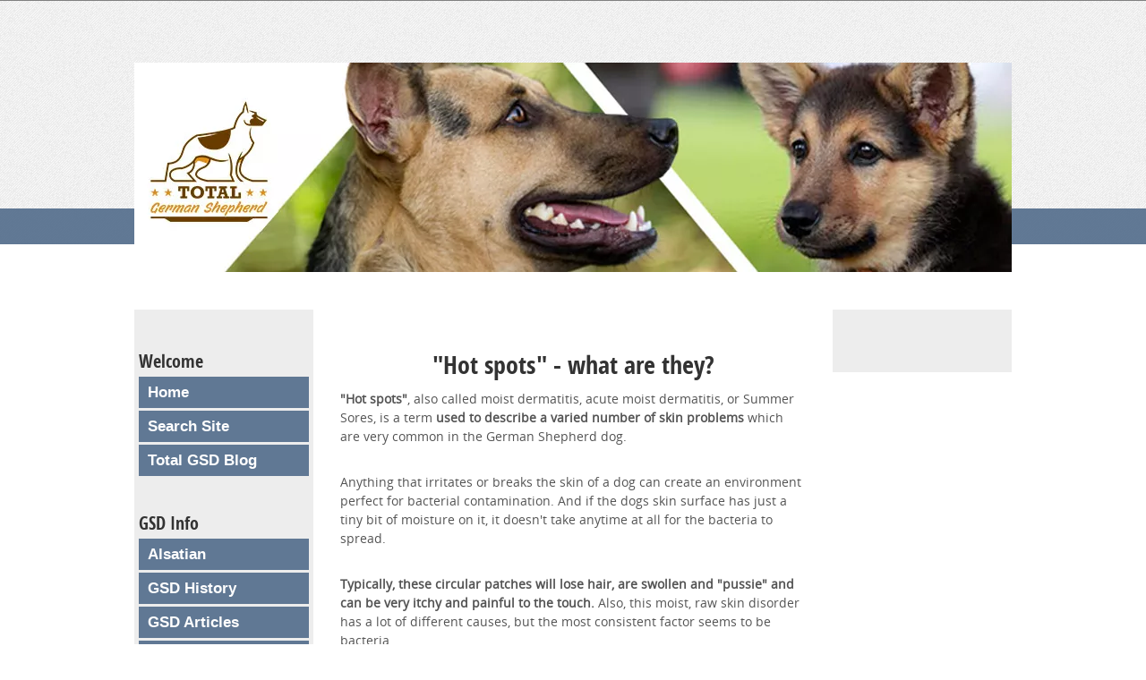

--- FILE ---
content_type: text/html; charset=UTF-8
request_url: https://www.total-german-shepherd.com/hotspots.html
body_size: 13641
content:
<!DOCTYPE html><html><head><meta http-equiv="content-type" content="text/html; charset=UTF-8"/>
<script>var __ezHttpConsent={setByCat:function(src,tagType,attributes,category,force,customSetScriptFn=null){var setScript=function(){if(force||window.ezTcfConsent[category]){if(typeof customSetScriptFn==='function'){customSetScriptFn();}else{var scriptElement=document.createElement(tagType);scriptElement.src=src;attributes.forEach(function(attr){for(var key in attr){if(attr.hasOwnProperty(key)){scriptElement.setAttribute(key,attr[key]);}}});var firstScript=document.getElementsByTagName(tagType)[0];firstScript.parentNode.insertBefore(scriptElement,firstScript);}}};if(force||(window.ezTcfConsent&&window.ezTcfConsent.loaded)){setScript();}else if(typeof getEzConsentData==="function"){getEzConsentData().then(function(ezTcfConsent){if(ezTcfConsent&&ezTcfConsent.loaded){setScript();}else{console.error("cannot get ez consent data");force=true;setScript();}});}else{force=true;setScript();console.error("getEzConsentData is not a function");}},};</script>
<script>var ezTcfConsent=window.ezTcfConsent?window.ezTcfConsent:{loaded:false,store_info:false,develop_and_improve_services:false,measure_ad_performance:false,measure_content_performance:false,select_basic_ads:false,create_ad_profile:false,select_personalized_ads:false,create_content_profile:false,select_personalized_content:false,understand_audiences:false,use_limited_data_to_select_content:false,};function getEzConsentData(){return new Promise(function(resolve){document.addEventListener("ezConsentEvent",function(event){var ezTcfConsent=event.detail.ezTcfConsent;resolve(ezTcfConsent);});});}</script>
<script>if(typeof _setEzCookies!=='function'){function _setEzCookies(ezConsentData){var cookies=window.ezCookieQueue;for(var i=0;i<cookies.length;i++){var cookie=cookies[i];if(ezConsentData&&ezConsentData.loaded&&ezConsentData[cookie.tcfCategory]){document.cookie=cookie.name+"="+cookie.value;}}}}
window.ezCookieQueue=window.ezCookieQueue||[];if(typeof addEzCookies!=='function'){function addEzCookies(arr){window.ezCookieQueue=[...window.ezCookieQueue,...arr];}}
addEzCookies([{name:"ezoab_35300",value:"mod7; Path=/; Domain=total-german-shepherd.com; Max-Age=7200",tcfCategory:"store_info",isEzoic:"true",},{name:"ezosuibasgeneris-1",value:"d87badab-dc14-4ceb-6bd8-13e7d1b5983e; Path=/; Domain=total-german-shepherd.com; Expires=Sun, 17 Jan 2027 12:49:58 UTC; Secure; SameSite=None",tcfCategory:"understand_audiences",isEzoic:"true",}]);if(window.ezTcfConsent&&window.ezTcfConsent.loaded){_setEzCookies(window.ezTcfConsent);}else if(typeof getEzConsentData==="function"){getEzConsentData().then(function(ezTcfConsent){if(ezTcfConsent&&ezTcfConsent.loaded){_setEzCookies(window.ezTcfConsent);}else{console.error("cannot get ez consent data");_setEzCookies(window.ezTcfConsent);}});}else{console.error("getEzConsentData is not a function");_setEzCookies(window.ezTcfConsent);}</script><script type="text/javascript" data-ezscrex='false' data-cfasync='false'>window._ezaq = Object.assign({"edge_cache_status":11,"edge_response_time":599,"url":"https://www.total-german-shepherd.com/hotspots.html"}, typeof window._ezaq !== "undefined" ? window._ezaq : {});</script><script type="text/javascript" data-ezscrex='false' data-cfasync='false'>window._ezaq = Object.assign({"ab_test_id":"mod7"}, typeof window._ezaq !== "undefined" ? window._ezaq : {});window.__ez=window.__ez||{};window.__ez.tf={"NewBanger":"lazyload"};</script><script type="text/javascript" data-ezscrex='false' data-cfasync='false'>window.ezDisableAds = true;</script>
<script data-ezscrex='false' data-cfasync='false' data-pagespeed-no-defer>var __ez=__ez||{};__ez.stms=Date.now();__ez.evt={};__ez.script={};__ez.ck=__ez.ck||{};__ez.template={};__ez.template.isOrig=true;__ez.queue=__ez.queue||function(){var e=0,i=0,t=[],n=!1,o=[],r=[],s=!0,a=function(e,i,n,o,r,s,a){var l=arguments.length>7&&void 0!==arguments[7]?arguments[7]:window,d=this;this.name=e,this.funcName=i,this.parameters=null===n?null:w(n)?n:[n],this.isBlock=o,this.blockedBy=r,this.deleteWhenComplete=s,this.isError=!1,this.isComplete=!1,this.isInitialized=!1,this.proceedIfError=a,this.fWindow=l,this.isTimeDelay=!1,this.process=function(){f("... func = "+e),d.isInitialized=!0,d.isComplete=!0,f("... func.apply: "+e);var i=d.funcName.split("."),n=null,o=this.fWindow||window;i.length>3||(n=3===i.length?o[i[0]][i[1]][i[2]]:2===i.length?o[i[0]][i[1]]:o[d.funcName]),null!=n&&n.apply(null,this.parameters),!0===d.deleteWhenComplete&&delete t[e],!0===d.isBlock&&(f("----- F'D: "+d.name),m())}},l=function(e,i,t,n,o,r,s){var a=arguments.length>7&&void 0!==arguments[7]?arguments[7]:window,l=this;this.name=e,this.path=i,this.async=o,this.defer=r,this.isBlock=t,this.blockedBy=n,this.isInitialized=!1,this.isError=!1,this.isComplete=!1,this.proceedIfError=s,this.fWindow=a,this.isTimeDelay=!1,this.isPath=function(e){return"/"===e[0]&&"/"!==e[1]},this.getSrc=function(e){return void 0!==window.__ezScriptHost&&this.isPath(e)&&"banger.js"!==this.name?window.__ezScriptHost+e:e},this.process=function(){l.isInitialized=!0,f("... file = "+e);var i=this.fWindow?this.fWindow.document:document,t=i.createElement("script");t.src=this.getSrc(this.path),!0===o?t.async=!0:!0===r&&(t.defer=!0),t.onerror=function(){var e={url:window.location.href,name:l.name,path:l.path,user_agent:window.navigator.userAgent};"undefined"!=typeof _ezaq&&(e.pageview_id=_ezaq.page_view_id);var i=encodeURIComponent(JSON.stringify(e)),t=new XMLHttpRequest;t.open("GET","//g.ezoic.net/ezqlog?d="+i,!0),t.send(),f("----- ERR'D: "+l.name),l.isError=!0,!0===l.isBlock&&m()},t.onreadystatechange=t.onload=function(){var e=t.readyState;f("----- F'D: "+l.name),e&&!/loaded|complete/.test(e)||(l.isComplete=!0,!0===l.isBlock&&m())},i.getElementsByTagName("head")[0].appendChild(t)}},d=function(e,i){this.name=e,this.path="",this.async=!1,this.defer=!1,this.isBlock=!1,this.blockedBy=[],this.isInitialized=!0,this.isError=!1,this.isComplete=i,this.proceedIfError=!1,this.isTimeDelay=!1,this.process=function(){}};function c(e,i,n,s,a,d,c,u,f){var m=new l(e,i,n,s,a,d,c,f);!0===u?o[e]=m:r[e]=m,t[e]=m,h(m)}function h(e){!0!==u(e)&&0!=s&&e.process()}function u(e){if(!0===e.isTimeDelay&&!1===n)return f(e.name+" blocked = TIME DELAY!"),!0;if(w(e.blockedBy))for(var i=0;i<e.blockedBy.length;i++){var o=e.blockedBy[i];if(!1===t.hasOwnProperty(o))return f(e.name+" blocked = "+o),!0;if(!0===e.proceedIfError&&!0===t[o].isError)return!1;if(!1===t[o].isComplete)return f(e.name+" blocked = "+o),!0}return!1}function f(e){var i=window.location.href,t=new RegExp("[?&]ezq=([^&#]*)","i").exec(i);"1"===(t?t[1]:null)&&console.debug(e)}function m(){++e>200||(f("let's go"),p(o),p(r))}function p(e){for(var i in e)if(!1!==e.hasOwnProperty(i)){var t=e[i];!0===t.isComplete||u(t)||!0===t.isInitialized||!0===t.isError?!0===t.isError?f(t.name+": error"):!0===t.isComplete?f(t.name+": complete already"):!0===t.isInitialized&&f(t.name+": initialized already"):t.process()}}function w(e){return"[object Array]"==Object.prototype.toString.call(e)}return window.addEventListener("load",(function(){setTimeout((function(){n=!0,f("TDELAY -----"),m()}),5e3)}),!1),{addFile:c,addFileOnce:function(e,i,n,o,r,s,a,l,d){t[e]||c(e,i,n,o,r,s,a,l,d)},addDelayFile:function(e,i){var n=new l(e,i,!1,[],!1,!1,!0);n.isTimeDelay=!0,f(e+" ...  FILE! TDELAY"),r[e]=n,t[e]=n,h(n)},addFunc:function(e,n,s,l,d,c,u,f,m,p){!0===c&&(e=e+"_"+i++);var w=new a(e,n,s,l,d,u,f,p);!0===m?o[e]=w:r[e]=w,t[e]=w,h(w)},addDelayFunc:function(e,i,n){var o=new a(e,i,n,!1,[],!0,!0);o.isTimeDelay=!0,f(e+" ...  FUNCTION! TDELAY"),r[e]=o,t[e]=o,h(o)},items:t,processAll:m,setallowLoad:function(e){s=e},markLoaded:function(e){if(e&&0!==e.length){if(e in t){var i=t[e];!0===i.isComplete?f(i.name+" "+e+": error loaded duplicate"):(i.isComplete=!0,i.isInitialized=!0)}else t[e]=new d(e,!0);f("markLoaded dummyfile: "+t[e].name)}},logWhatsBlocked:function(){for(var e in t)!1!==t.hasOwnProperty(e)&&u(t[e])}}}();__ez.evt.add=function(e,t,n){e.addEventListener?e.addEventListener(t,n,!1):e.attachEvent?e.attachEvent("on"+t,n):e["on"+t]=n()},__ez.evt.remove=function(e,t,n){e.removeEventListener?e.removeEventListener(t,n,!1):e.detachEvent?e.detachEvent("on"+t,n):delete e["on"+t]};__ez.script.add=function(e){var t=document.createElement("script");t.src=e,t.async=!0,t.type="text/javascript",document.getElementsByTagName("head")[0].appendChild(t)};__ez.dot=__ez.dot||{};__ez.queue.addFileOnce('/detroitchicago/boise.js', '/detroitchicago/boise.js?gcb=195-2&cb=5', true, [], true, false, true, false);__ez.queue.addFileOnce('/parsonsmaize/abilene.js', '/parsonsmaize/abilene.js?gcb=195-2&cb=e80eca0cdb', true, [], true, false, true, false);__ez.queue.addFileOnce('/parsonsmaize/mulvane.js', '/parsonsmaize/mulvane.js?gcb=195-2&cb=e75e48eec0', true, ['/parsonsmaize/abilene.js'], true, false, true, false);__ez.queue.addFileOnce('/detroitchicago/birmingham.js', '/detroitchicago/birmingham.js?gcb=195-2&cb=539c47377c', true, ['/parsonsmaize/abilene.js'], true, false, true, false);</script>
<script data-ezscrex="false" type="text/javascript" data-cfasync="false">window._ezaq = Object.assign({"ad_cache_level":0,"adpicker_placement_cnt":0,"ai_placeholder_cache_level":0,"ai_placeholder_placement_cnt":-1,"domain":"total-german-shepherd.com","domain_id":35300,"ezcache_level":0,"ezcache_skip_code":14,"has_bad_image":0,"has_bad_words":0,"is_sitespeed":0,"lt_cache_level":0,"response_size":33273,"response_size_orig":27499,"response_time_orig":587,"template_id":120,"url":"https://www.total-german-shepherd.com/hotspots.html","word_count":0,"worst_bad_word_level":0}, typeof window._ezaq !== "undefined" ? window._ezaq : {});__ez.queue.markLoaded('ezaqBaseReady');</script>
<script type='text/javascript' data-ezscrex='false' data-cfasync='false'>
window.ezAnalyticsStatic = true;

function analyticsAddScript(script) {
	var ezDynamic = document.createElement('script');
	ezDynamic.type = 'text/javascript';
	ezDynamic.innerHTML = script;
	document.head.appendChild(ezDynamic);
}
function getCookiesWithPrefix() {
    var allCookies = document.cookie.split(';');
    var cookiesWithPrefix = {};

    for (var i = 0; i < allCookies.length; i++) {
        var cookie = allCookies[i].trim();

        for (var j = 0; j < arguments.length; j++) {
            var prefix = arguments[j];
            if (cookie.indexOf(prefix) === 0) {
                var cookieParts = cookie.split('=');
                var cookieName = cookieParts[0];
                var cookieValue = cookieParts.slice(1).join('=');
                cookiesWithPrefix[cookieName] = decodeURIComponent(cookieValue);
                break; // Once matched, no need to check other prefixes
            }
        }
    }

    return cookiesWithPrefix;
}
function productAnalytics() {
	var d = {"pr":[6],"omd5":"36d9109982c9c378817ec3b2011f8fb5","nar":"risk score"};
	d.u = _ezaq.url;
	d.p = _ezaq.page_view_id;
	d.v = _ezaq.visit_uuid;
	d.ab = _ezaq.ab_test_id;
	d.e = JSON.stringify(_ezaq);
	d.ref = document.referrer;
	d.c = getCookiesWithPrefix('active_template', 'ez', 'lp_');
	if(typeof ez_utmParams !== 'undefined') {
		d.utm = ez_utmParams;
	}

	var dataText = JSON.stringify(d);
	var xhr = new XMLHttpRequest();
	xhr.open('POST','/ezais/analytics?cb=1', true);
	xhr.onload = function () {
		if (xhr.status!=200) {
            return;
		}

        if(document.readyState !== 'loading') {
            analyticsAddScript(xhr.response);
            return;
        }

        var eventFunc = function() {
            if(document.readyState === 'loading') {
                return;
            }
            document.removeEventListener('readystatechange', eventFunc, false);
            analyticsAddScript(xhr.response);
        };

        document.addEventListener('readystatechange', eventFunc, false);
	};
	xhr.setRequestHeader('Content-Type','text/plain');
	xhr.send(dataText);
}
__ez.queue.addFunc("productAnalytics", "productAnalytics", null, true, ['ezaqBaseReady'], false, false, false, true);
</script><base href="https://www.total-german-shepherd.com/hotspots.html"/><title>Hot spots - what are they? </title><meta name="description" content="Hot spots can happen in just a matter of hours with no warning of any kind. Read on to learn how to take care of them right now."/><link href="/sd/support-files/A.style.css.pagespeed.cf.SiU0Rb-wgF.css" rel="stylesheet" type="text/css"/><meta id="viewport" name="viewport" content="width=device-width, initial-scale=1, maximum-scale=1, minimum-scale=1"/>
<!-- start: tool_blocks.sbi_html_head -->
<link rel="canonical" href="https://www.total-german-shepherd.com/hotspots.html"/>
<link rel="alternate" type="application/rss+xml" title="RSS" href="https://www.total-german-shepherd.com/german-shepherd.xml"/>
<meta property="og:title" content="Hot spots - what are they? "/>
<meta property="og:description" content="Hot spots can happen in just a matter of hours with no warning of any kind. Read on to learn how to take care of them right now."/>
<meta property="og:type" content="article"/>
<meta property="og:url" content="https://www.total-german-shepherd.com/hotspots.html"/>
<meta property="og:image" content="https://www.total-german-shepherd.com/German-Shepherd-fb.jpg"/>
<!-- SD --><link rel="preconnect" href="https://fonts.gstatic.com/" crossorigin=""/>
<script>var https_page=0</script>
<!-- end: tool_blocks.sbi_html_head -->
<!-- start: shared_blocks.102325875#end-of-head -->
<!-- end: shared_blocks.102325875#end-of-head -->
<script>var FIX=FIX||{};</script><script>var MOBILE=MOBILE||{};MOBILE.enabled=true;</script><script>var MOBILE=MOBILE||{};MOBILE.viewMode="full";MOBILE.deviceType="other";MOBILE.userAgent="";if(typeof mobileSandBox!=='undefined'){MOBILE.enabled=true;}MOBILE.hasCookie=function(key,value){var regexp=new RegExp(key+'='+value);return regexp.test(document.cookie);};MOBILE.overwriteViewport=function(){var viewport=document.querySelector("#viewport");if(viewport){viewport.content='';}};MOBILE.checkIfMobile=function(){if(!MOBILE.enabled){MOBILE.enabled=/mobileTrial=1/.test(document.cookie);}MOBILE.userAgent=navigator.userAgent;var androidMobile=(/Android/i.test(MOBILE.userAgent)&&(/Mobile/i.test(MOBILE.userAgent)));if(androidMobile){if((screen.width>1000)&&(screen.height>550)){androidMobile=false;}}if(MOBILE.enabled&&((/iPhone|iPod|BlackBerry/i.test(MOBILE.userAgent)&&(!/iPad/i.test(MOBILE.userAgent)))||androidMobile)){MOBILE.deviceType="mobile";document.documentElement.className+=" m";if(MOBILE.hasCookie("fullView",'true')){document.documentElement.className+=" fullView";MOBILE.viewMode="full";MOBILE.overwriteViewport();}else{document.documentElement.className+=" mobile";MOBILE.viewMode="mobile";}if(MOBILE.userAgent.match(/Android 2/i)){document.documentElement.className+=" android2";}}else{MOBILE.overwriteViewport();}};MOBILE.viewportWidth=function(){var viewportWidth;if(typeof window.innerWidth!="undefined"){viewportWidth=window.innerWidth;}else if(typeof document.documentElement!="undefined"&&typeof document.documentElement.offsetWidth!="undefined"&&document.documentElement.offsetWidth!=0){viewportWidth=document.documentElement.offsetWidth;}else{viewportWidth=document.getElementsByTagName('body')[0].offsetWidth;}return viewportWidth;};MOBILE.destroyAd=function(slot){var ins=document.getElementsByTagName("ins");for(var i=0,insLen=ins.length;i<insLen;i++){var elem=ins[i];if(elem.getAttribute("data-ad-slot")==slot){var parent=elem.parentNode;parent.removeChild(elem);break;}}if(!elem){throw new Error("INS tag with data-ad-slot value "+slot+" is absent in the code");}};MOBILE.updateValues=function(client,slot,width,height){var ins=document.getElementsByTagName("ins");for(var i=0,insLen=ins.length;i<insLen;i++){var elem=ins[i];if(/adsbygoogle/.test(elem.className)){break;}}if(!elem){throw new Error("INS tag with class name 'adsbygoogle' is absent in the code");}elem.style.width=width+'px';elem.style.height=height+'px';elem.setAttribute('data-ad-client',client);elem.setAttribute('data-ad-slot',slot);};MOBILE.checkIfMobile();if(typeof mobileSandBox!=='undefined'){MOBILE.enabled=true;}MOBILE.hasCookie=function(key,value){var regexp=new RegExp(key+'='+value);return regexp.test(document.cookie);};MOBILE.overwriteViewport=function(){var viewport=document.querySelector("#viewport");if(viewport){viewport.content='';}};MOBILE.checkIfMobile=function(){if(!MOBILE.enabled){MOBILE.enabled=/mobileTrial=1/.test(document.cookie);}MOBILE.userAgent=navigator.userAgent;var androidMobile=(/Android/i.test(MOBILE.userAgent)&&(/Mobile/i.test(MOBILE.userAgent)));if(androidMobile){if((screen.width>1000)&&(screen.height>550)){androidMobile=false;}}if(MOBILE.enabled&&((/iPhone|iPod|BlackBerry/i.test(MOBILE.userAgent)&&(!/iPad/i.test(MOBILE.userAgent)))||androidMobile)){MOBILE.deviceType="mobile";document.documentElement.className+=" m";if(MOBILE.hasCookie("fullView",'true')){document.documentElement.className+=" fullView";MOBILE.viewMode="full";MOBILE.overwriteViewport();}else{document.documentElement.className+=" mobile";MOBILE.viewMode="mobile";}if(MOBILE.userAgent.match(/Android 2/i)){document.documentElement.className+=" android2";}}else{MOBILE.overwriteViewport();}};MOBILE.viewportWidth=function(){var viewportWidth;if(typeof window.innerWidth!="undefined"){viewportWidth=window.innerWidth;}else if(typeof document.documentElement!="undefined"&&typeof document.documentElement.offsetWidth!="undefined"&&document.documentElement.offsetWidth!=0){viewportWidth=document.documentElement.offsetWidth;}else{viewportWidth=document.getElementsByTagName('body')[0].offsetWidth;}return viewportWidth;};MOBILE.destroyAd=function(slot){var ins=document.getElementsByTagName("ins");for(var i=0,insLen=ins.length;i<insLen;i++){var elem=ins[i];if(elem.getAttribute("data-ad-slot")==slot){var parent=elem.parentNode;parent.removeChild(elem);break;}}if(!elem){throw new Error("INS tag with data-ad-slot value "+slot+" is absent in the code");}};MOBILE.updateValues=function(client,slot,width,height){var ins=document.getElementsByTagName("ins");for(var i=0,insLen=ins.length;i<insLen;i++){var elem=ins[i];if(/adsbygoogle/.test(elem.className)){break;}}if(!elem){throw new Error("INS tag with class name 'adsbygoogle' is absent in the code");}elem.style.width=width+'px';elem.style.height=height+'px';elem.setAttribute('data-ad-client',client);elem.setAttribute('data-ad-slot',slot);};MOBILE.checkIfMobile();</script><script type='text/javascript'>
var ezoTemplate = 'old_site_noads';
var ezouid = '1';
var ezoFormfactor = '1';
</script><script data-ezscrex="false" type='text/javascript'>
var soc_app_id = '0';
var did = 35300;
var ezdomain = 'total-german-shepherd.com';
var ezoicSearchable = 1;
</script></head>
<body>
<div id="PageWrapper">
<div id="Header">
<div class="Liner">
<!-- start: shared_blocks.102325871#top-of-header -->
<script>(function(i,s,o,g,r,a,m){i['GoogleAnalyticsObject']=r;i[r]=i[r]||function(){(i[r].q=i[r].q||[]).push(arguments)},i[r].l=1*new Date();a=s.createElement(o),m=s.getElementsByTagName(o)[0];a.async=1;a.src=g;m.parentNode.insertBefore(a,m)})(window,document,'script','//www.google-analytics.com/analytics.js','ga');ga('create','UA-1540653-18','auto');ga('send','pageview');</script>
<div id="fb-root"></div>
<script>(function(d,s,id){var js,fjs=d.getElementsByTagName(s)[0];if(d.getElementById(id))return;js=d.createElement(s);js.id=id;js.src="//connect.facebook.net/en_US/sdk.js#xfbml=1&version=v2.3";fjs.parentNode.insertBefore(js,fjs);}(document,'script','facebook-jssdk'));</script>
<div class="stickytopdiv" id="navbar">
<div style="max-width:980px; margin:auto; color:blue;">
<!-- Ezoic - sticky_top_of_page - top_of_page -->
<div id="ezoic-pub-ad-placeholder-607"> </div>
<!-- End Ezoic - sticky_top_of_page - top_of_page -->
</div>
</div>
<!-- end: shared_blocks.102325871#top-of-header -->
<!-- start: shared_blocks.102325862#bottom-of-header -->
<!-- end: shared_blocks.102325862#bottom-of-header -->
</div><!-- end Liner -->
</div><!-- end Header -->
<div id="ContentWrapper">
<div id="ContentColumn">
<div class="Liner">
<!-- start: shared_blocks.102325859#above-h1 -->
<!-- end: shared_blocks.102325859#above-h1 -->
<h1>&#34;Hot spots&#34; - what are they?</h1>
<!-- start: shared_blocks.102325879#below-h1 -->
<script src="https://code.jquery.com/jquery-3.6.0.min.js" integrity="sha256-/xUj+3OJU5yExlq6GSYGSHk7tPXikynS7ogEvDej/m4=" crossorigin="anonymous"></script>
<script src="https://cdnjs.cloudflare.com/ajax/libs/jquery-cookie/1.4.1/jquery.cookie.min.js" integrity="sha512-3j3VU6WC5rPQB4Ld1jnLV7Kd5xr+cq9avvhwqzbH/taCRNURoeEpoPBK9pDyeukwSxwRPJ8fDgvYXd6SkaZ2TA==" crossorigin="anonymous" referrerpolicy="no-referrer"></script>
<div id="popup-wrap">
<div class="popup-overlay">
<div class="simple-popup">
<div class="popup-content-wrap">
<div id="close-btn" class="close-btn">
<img src="https://www.total-german-shepherd.com/images/xclose-btn.png.pagespeed.ic.24nbLiNnAZ.webp" alt="Close"/>
</div>
<div class="popup-content">
<p class="popuph1">Transform Your Dog’s Behavior. <br/> Transform Your Family’s Life.</p>
<p>Discover the online program that more than 57,000 dog owners have used to rapidly transform their dog into a well-behaved, obedient furry friend.</p>
<button class="Itsbtn" id="myDIV"> <a href="https://hop.clickbank.net/?affiliate=tgstgs&amp;vendor=doggyd4n" id="getStartedBtn" rel="noopener nofollow" target="_blank"><span style="color:white;"> GET STARTED </span></a> </button>
</div>
</div>
</div>
</div>
</div>
<script>const popup=document.getElementById("popup-wrap");document.getElementById("close-btn").addEventListener("click",function(){popup.style.display="none";});document.getElementById("getStartedBtn").addEventListener("click",function(){popup.style.display="none";});function showPopup(){const timeLimit=5;let i=0;const timer=setInterval(function(){i++
if(i==timeLimit){clearInterval(timer);popup.style.display="block";}},1000)}$('#close-btn').click(function(){$.cookie('popupDisplay','true',{expires:2});})
if(!($.cookie('popupDisplay'))){window.addEventListener("load",function(){showPopup();$.cookie('popupDisplay','true',{expires:2});})}</script>
<!-- end: shared_blocks.102325879#below-h1 -->
<p><b>&#34;Hot spots&#34;</b>, also called moist dermatitis, acute moist dermatitis, or Summer Sores, is a term <b>used to describe a varied number of skin problems</b> which are very common in the German Shepherd dog.
</p>
<!-- start: shared_blocks.102325874#below-paragraph-1 -->
<!-- end: shared_blocks.102325874#below-paragraph-1 -->
<p>Anything that irritates or breaks the skin of a dog can create an
environment perfect for bacterial contamination. And if the dogs skin
surface has just a tiny bit of moisture on it, it doesn&#39;t take anytime
at all for the bacteria to spread.
</p><p><b>Typically, these circular patches will lose hair, are swollen and &#34;pussie&#34; and can be very itchy and painful to the touch.</b> Also, this moist, raw skin disorder has a lot of different causes, but the most consistent factor seems to be bacteria. </p>
<p>The affected dog will feel compelled to scratch, lick, or bite the
affected area to the point of self-mutilation. Skin redness, oozing,
pain to the touch, and itchiness are all hallmark signs that your dog
has a hot spot.</p>
<hr style="color:#ffffff;background-color:#ffffff;border-style:solid;"/>
<p><b>Untreated, these areas could easily spread</b> and cause even the most even-tempered dog to <b>bite</b>
if touched near the affected area. These lesions are incredibly itchy
and include massive amounts of scratching, licking and rubbing by the
dog.
These painful sores <b>can happen in just a matter of hours</b> with no warning of any kind.
</p>
<div class="ImageBlock ImageBlockLeft"><a href="https://www.amazon.com/gp/product/B0002AQM9Q/ref=as_li_tl?ie=UTF8&amp;camp=1789&amp;creative=9325&amp;creativeASIN=B0002AQM9Q&amp;linkCode=as2&amp;tag=beagtraitips-20&amp;linkId=M6JBV4T7EEZQS26Z" rel="nofollow" onclick="return FIX.track(this);"><img src="https://www.total-german-shepherd.com/images/xhotspot.jpg.pagespeed.ic.aMRgozJ1d1.webp" width="184" height="335" data-pin-media="https://www.total-german-shepherd.com/images/hotspot.jpg" style="width: 184px; height: auto"/></a></div>
<p>Any dog can develop these, but those dogs most susceptible to these infections are those with heavy coats and histories of allergies, ear infections, flea infestations, irritated anal sacs or grooming problems such as hair mats.
</p><p><b>Dogs in warm, humid climates are more prone to develop hot spots
too when they shed their undercoats if they are not groomed thoroughly.</b>
If the underlying cause is indeed tangled or matted hair or trapped
dead hair, put the dog on a regular and thorough grooming schedule to
help reduce this problem. </p>
<hr style="color:#ffffff;background-color:#ffffff;border-style:solid;"/>
<h2 style="text-align: center">A helpful &#34;recipe&#34; to help treat hot spots:</h2>
<p align="center"><object width="425" height="344"><param name="movie" value="https://www.youtube.com/v/_pmCGzMag1Q&amp;hl=en&amp;fs=1&amp;"/><param name="allowFullScreen" value="true"/><param name="allowscriptaccess" value="always"/><embed src="https://www.youtube.com/v/_pmCGzMag1Q&amp;hl=en&amp;fs=1&amp;" type="application/x-shockwave-flash" allowscriptaccess="always" allowfullscreen="true" width="425" height="344"/></object></p>
<p>• Increase the number of grooming sessions to <b>remove all of the shedding undercoat</b>. Be careful not to scrape or damage the dogs skin by putting too much pressure on the comb or brush as you groom your dog.
</p><p>• Damp coats are another problem causer. If your dog goes swimming, be sure to rinse the dog off with clean water and <b>dry the coat thoroughly</b> with towels or a hair dryer set on cool.
</p>
<p align="center"><script async="" src="//pagead2.googlesyndication.com/pagead/js/adsbygoogle.js"></script>
<!-- Mobile Rectangle -->
<ins class="adsbygoogle" style="display:inline-block;width:300px;height:250px" data-ad-client="ca-pub-4914961857616395" data-ad-slot="3214655757"></ins>
<script>(adsbygoogle=window.adsbygoogle||[]).push({});</script></p>
<p>• A natural approach can be very helpful as well. Pet skin care products
that contain chamomile, tea tree oil or aloe vera can clear up most
moist dermatitis in just a few days. Aloe vera and chamomile are
soothing ingredients to help reduce pain and promote healing.
</p><p>There seems to be no single cause for developing these itchy
spots, however, the problem can be associated with any of the following
things, such as: <b>surface skin infection, &#34;clipper rash&#34;, irritants, foreign objects in the coat, as well as trauma and allergies.</b> </p>
<p>The most common areas for these spots to occur are the rump,
legs, feet and flanks - but these infections can also appear other
places such as on the back, ears, neck, and chest. </p>
<p>To treat, you need to treat the sore and then remove the underlying cause to prevent recurrences. Suggested methods include <b>trimming
the hair around the sore to prevent further spread of the infection.
You want to dry the spot out and get air into the infected area.</b> </p>
<p><b>Next, wash the area with a mild water-based <a href="https://www.amazon.com/gp/product/B0007OERNA?ie=UTF8&amp;tag=beagtraitips-20&amp;linkCode=as2&amp;camp=1789&amp;creative=9325&amp;creativeASIN=B0007OERNA" rel="nofollow" onclick="return FIX.track(this);">astringent</a>
or antiseptic.</b> Personally, I use a simple mixture of water,
hydrogen peroxide (3%) and rubbing alcohol to treat my dogs if they ever
come down with a hot spot. Here&#39;s how I make it: in a regular drinking
glass, I fill about 3 tablespoons full of hydrogen peroxide, add 1
teaspoon of rubbing alcohol and then fill it the rest of the way up with
water and stir. </p>
<p>It is very important that you <b>do not put in too much alcohol or peroxide</b>. By itself, alcohol can burn intensely. Would you put straight alcohol on a fresh wound on yourself? I didn&#39;t think so.</p>
<p>And concerning hydrogen peroxide, if applied directly to any wound it can kill tissue which will not allow for correct healing. <b>So,
in a regular drinking glass you want a large amount of water and only a
tiny amount of peroxide with just a few drops of alcohol</b>.
</p><p>If you don&#39;t want to mix up the recipe I gave you above I have
also been told by several people that another very effective thing to
try to dry the sore out is a cup of <b>black tea with aspirin in it</b>.
Here&#39;s what you&#39;ll need to do: brew up a strong cup of black tea and
dissolve one regular aspirin (not Tylenol or any other kind of pain
reliever - <b>it must be aspirin</b>) in it. </p>
<p>Afterward when the tea/aspirin mixture cools off you&#39;ll need to soak a
cloth or rag in this mixture and apply it to the hotspot area several
times a day for a few days - until the spot dries up. </p>
<p><b>Cool compresses</b> can be applied several times a day as well. Medications such as oral antibiotics, topical drying sprays,
<a href="https://www.amazon.com/gp/product/B0002AQMAA/ref=as_li_tl?ie=UTF8&amp;camp=1789&amp;creative=9325&amp;creativeASIN=B0002AQMAA&amp;linkCode=as2&amp;tag=beagtraitips-20&amp;linkId=64FH7JI3ZESGEEOE" rel="nofollow" onclick="return FIX.track(this);">Hot Spot Shampoo</a>, antibiotics or cortisone may be needed as well depending on severity of the hot spots. <b><a href="https://www.amazon.com/gp/product/B00016XJ4M/ref=as_li_tl?ie=UTF8&amp;camp=1789&amp;creative=9325&amp;creativeASIN=B00016XJ4M&amp;linkCode=as2&amp;tag=beagtraitips-20&amp;linkId=A3O3VQHYNKVNIGCC" rel="nofollow" onclick="return FIX.track(this);">Witch Hazel</a>
is very effective too</b> in cooling off the hot spot almost instantly and can be applied several times a day. </p>
<p>In severe cases, your veterinarian may even suggest the use of an <b>Elizabethan collar</b>
to prevent further self mutilation and to give the spot a chance to
heal completely. If your dog needs veterinary help for any skin lesion,
or hot spot, don&#39;t delay in making that call.
</p>
<p><a href="https://www.amazon.com/gp/product/B00KTY7W94/ref=as_li_tl?ie=UTF8&amp;camp=1789&amp;creative=9325&amp;creativeASIN=B00KTY7W94&amp;linkCode=as2&amp;tag=beagtraitips-20&amp;linkId=HMFBIJ4UB4I4ZHR4" rel="noopener nofollow" target="_blank"><img src="https://www.shareasale.com/image/468x60-dogs-11.jpg" border="0"/></a></p>
<p style="text-align: center"><br/></p><p style="text-align: center"><a href="https://www.total-german-shepherd.com/GSDhealthproblems.html" onclick="return FIX.track(this);">Return from Hot Spots to German Shepherd Health Problems</a>
<br/><br/>
</p><p style="text-align: center;">
<span style="background-color: #ffff00"><em>In a dog-eat-dog world, it
is the dogmatic domain of dog lovers to offer dogdom a dog&#39;s chance to
rise above the dog days for a doggone good time.&#34; - AKC Gazette August
1991</em></span></p><p style="text-align: center;"><span style="background-color: #ffff00"><br/></span></p>
<!-- start: shared_blocks.102325873#above-socialize-it -->
<div class="mobileOnly">
<div class="mobileOnly"><div class="fb-like" data-href="https://www.facebook.com/gsdofthemonth" data-layout="button" data-action="like" data-show-faces="true" data-share="true"></div>
<p style="text-align: center;"><b>Sign up for promotions, news, discounts, and the chance to win prizes for you and your German Shepherd</b><br/></p>
<!-- start: tool_blocks.ezine -->
<div class="Ezine">
<form action="/cgi-bin/mailout/mailmgr.cgi" method="post" accept-charset="UTF-8">
<input type="hidden" name="list_id" value="6626"/>
<input type="hidden" name="action" value="subscribe"/>
<table cellspacing="0">
<tbody><tr>
<td colspan="2" class="EzineLabel EzineLabelAbove">E-mail Address</td></tr>
<tr><td colspan="2" class="EzineInput EzineInputAbove">
<input name="email" type="text" size="12"/>
</td>
</tr>
<tr>
<td colspan="2" class="EzineLabel EzineLabelAbove">First Name</td></tr>
<tr><td colspan="2" class="EzineInput EzineInputAbove">
<input name="name" type="text" size="12"/>
</td>
</tr>
<tr>
<td colspan="2" class="EzineDescription">
<small><strong>Then</strong></small><br/>
<input type="SUBMIT" value="Subscribe" name="SUBMIT"/><br/>
<small>Don&#39;t worry — your e-mail address is totally secure.<br/>
I promise to use it <strong>only</strong> to send you German Shepherds Rule.</small>
</td>
</tr>
</tbody></table>
</form>
</div><!-- end: tool_blocks.ezine -->
</div>
</div>
<!-- end: shared_blocks.102325873#above-socialize-it -->
<!-- start: shared_blocks.102325861#socialize-it -->
<div class="desktopOnly"><div class="fb-like" data-href="https://www.facebook.com/gsdofthemonth" data-layout="button" data-action="like" data-show-faces="true" data-share="true"></div>
</div>
<!-- end: shared_blocks.102325861#socialize-it -->
<!-- start: shared_blocks.102325870#below-socialize-it -->
<!-- end: shared_blocks.102325870#below-socialize-it -->
</div><!-- end Liner -->
</div><!-- end ContentColumn -->
</div><!-- end ContentWrapper -->
<div id="NavColumn">
<div class="Liner">
<!-- start: shared_blocks.102325880#top-of-nav-column -->
<!-- end: shared_blocks.102325880#top-of-nav-column -->
<!-- start: shared_blocks.102325876#navigation -->
<!-- start: tool_blocks.navbar --><div class="Navigation"><ul><li><h3>Welcome</h3><ul><li class=""><a href="/">Home</a></li><li class=""><a href="/searchresults.html">Search Site</a></li><li class=""><a href="/german-shepherd-blog.html">Total GSD Blog</a></li></ul></li><li><h3>GSD Info</h3><ul><li class=""><a href="/Alsatian.html">Alsatian</a></li><li class=""><a href="/GSDhistory.html">GSD History</a></li><li class=""><a href="/German-Shepherd-Articles.html">GSD Articles</a></li><li class=""><a href="/GSD-FAQ.html">GSD FAQ</a></li><li class=""><a href="/German-Shepherd-Coat-Colors.html">GSD Coat Colors</a></li><li class=""><a href="/germanshepherdpuppy.html">GSD Puppy Info</a></li><li class=""><a href="/puppynames.html">Puppy Names</a></li><li class=""><a href="/GermanShepherdPuppiestoAdopt.html">Adopt a GSD Puppy</a></li><li class=""><a href="/GermanShepherdDogsforAdoption.html">GSDs for Adoption</a></li><li class=""><a href="/GSDtraining.html">GSD Training</a></li><li class=""><a href="/GSD-noise-phobias.html">Noise Phobia</a></li><li class=""><a href="/germanshepherdfacts.html">GSD Facts</a></li></ul></li><li><h3>GSD Health</h3><ul><li class=""><a href="/GermanShepherdGrowthChart.html">GSD Growth Chart</a></li><li class=""><a href="/GermanShepherdHealth.html">GSD Health Issues</a></li><li class=""><a href="/groomingtheGSD.html">Grooming GSD&#39;s</a></li><li class=""><a href="/Natural-Dog-Health-Supplements.html">All Natural Health</a></li></ul></li><li><h3>Shopping</h3><ul><li class=""><a href="/Varsity-Ball.html">Best GSD Toy Ever!</a></li><li class=""><a href="/ToughDogToys.html">Tough Dog Toys</a></li><li class=""><a href="/BestPetHairVacuums.html">Best Pet Hair Vacuums</a></li><li class=""><a href="/germanshepherdbooks.html">GSD Books</a></li><li class=""><a href="/Dog-DNA-Test.html">Dog DNA Test</a></li><li class=""><a href="/GSD-products.html">GSD Gifts</a></li><li class=""><a href="/GermanShepherdebook.html">GSD Ebook</a></li><li class=""><a href="/Dog-Insurance.html">Dog Insurance</a></li></ul></li><li><h3>Share Your GSD</h3><ul><li class=""><a href="/germanshepherdnames.html">GSD Names</a></li><li class=""><a href="/German-Shepherd-Tricks.html">GSD Tricks</a></li><li class=""><a href="/germanshepherdpuppypictures.html">GSD Puppy Pictures</a></li><li class=""><a href="/german-shepherd-pictures.html">GSD Pictures</a></li><li class=""><a href="/GermanShepherdStory.html">GSD Stories</a></li><li class=""><a href="/GermanShepherdrescuestories.html">GSD Rescue Stories</a></li><li class=""><a href="/german-shepherd-puppy-stories.html">GSD Puppy Stories</a></li><li class=""><a href="/GermanShepherdMix.html">German Shepherd Mix</a></li><li class=""><a href="/Germanshepherdquestions.html">GSD Questions</a></li><li class=""><a href="/RainbowBridge.html">Rainbow Bridge</a></li><li class=""><a href="/GSD-contest.html">GSD Contest</a></li><li class=""><a href="/rootube.html">Rootube Videos</a></li></ul></li><li><h3>Videos &amp; Pics</h3><ul><li class=""><a href="/GermanShepherdMovies.html">GSD Movie Stars</a></li><li class=""><a href="/GSD-TV.html">GSD TV</a></li><li class=""><a href="/GSD-videos.html">GSD Videos</a></li><li class=""><a href="/GSD-wallpapers.html">GSD Wallpapers</a></li><li class=""><a href="/german-shepherd-meme.html">GSD Meme&#39;s</a></li></ul></li><li><h3>Other</h3><ul><li class=""><a href="/contactus.html">Contact Us</a></li><li class=""><a href="/GSD-Newsletter.html">GSD Newsletter</a></li><li class=""><a href="/advertisewithus.html">Advertise With Us</a></li></ul></li></ul></div>
<!-- end: tool_blocks.navbar -->
<!-- end: shared_blocks.102325876#navigation -->
<!-- start: shared_blocks.102325881#bottom-of-nav-column -->
<!-- end: shared_blocks.102325881#bottom-of-nav-column -->
</div><!-- end Liner -->
</div><!-- end NavColumn -->
<div id="ExtraColumn">
<div class="Liner">
<!-- start: shared_blocks.102325864#top-extra-default -->
<div class="desktopOnly"><!-- Ezoic - sidebar_middle 600 - sidebar_middle -->
<div id="ezoic-pub-ad-placeholder-600"> </div>
<!-- End Ezoic - sidebar_middle 600 - sidebar_middle -->
</div>
<!-- end: shared_blocks.102325864#top-extra-default -->
<!-- start: shared_blocks.102325878#extra-default-nav -->
<div class="desktopOnly"></div>
<!-- end: shared_blocks.102325878#extra-default-nav -->
<!-- start: shared_blocks.102325867#bottom-extra-default -->
<!-- end: shared_blocks.102325867#bottom-extra-default -->
</div><!-- end Liner-->
</div><!-- end ExtraColumn -->
<div id="Footer">
<div class="Liner">
<!-- start: shared_blocks.102325863#above-bottom-nav -->
<!-- end: shared_blocks.102325863#above-bottom-nav -->
<!-- start: shared_blocks.102325866#bottom-navigation -->
<!-- end: shared_blocks.102325866#bottom-navigation -->
<!-- start: shared_blocks.102325860#below-bottom-nav -->
<script>window.onscroll=function(){myFunction()};var navbar=document.getElementById("navbar");var sticky=navbar.offsetTop;function myFunction(){if(window.pageYOffset>=sticky){navbar.classList.add("sticky")}else{navbar.classList.remove("sticky");}}</script>
<!-- end: shared_blocks.102325860#below-bottom-nav -->
<!-- start: shared_blocks.102325865#footer -->
<p><b>© 2005 - 2018. Total German Shepherd I support this site using affiliate marketing and earn small commissions </b></p><p><b>when you buy items here which helps further fund this site. Thanks for all your help. If you would like to <a href="https://www.total-german-shepherd.com/write-for-us.html">write for us please visit here</a></b><br/></p>
<!-- end: shared_blocks.102325865#footer -->
</div><!-- end Liner -->
</div><!-- end Footer -->
</div><!-- end PageWrapper --><script src="/sd/support-files/mobile.js.pagespeed.jm.be5RhGEm5B.js"></script>
<script>MOBILE.contentColumnWidth='520px';</script>
<script src="/sd/support-files/fix.js.pagespeed.jm.3phKUrh9Pj.js"></script>
<script>FIX.doEndOfBody();MOBILE.doEndOfBody();</script>
<!-- start: tool_blocks.sbi_html_body_end -->
<script>var SS_PARAMS={pinterest_enabled:false,googleplus1_on_page:false,socializeit_onpage:false};</script><style>.g-recaptcha{display:inline-block}.recaptcha_wrapper{text-align:center}</style>
<script>if(typeof recaptcha_callbackings!=="undefined"){SS_PARAMS.recaptcha_callbackings=recaptcha_callbackings||[]};</script><script>(function(d,id){if(d.getElementById(id)){return;}var s=d.createElement('script');s.async=true;s.defer=true;s.src="/ssjs/ldr.js";s.id=id;d.getElementsByTagName('head')[0].appendChild(s);})(document,'_ss_ldr_script');</script><!-- end: tool_blocks.sbi_html_body_end -->
<!-- Generated at 14:48:15 21-Jun-2023 with businessplan v149 -->


<script data-cfasync="false">function _emitEzConsentEvent(){var customEvent=new CustomEvent("ezConsentEvent",{detail:{ezTcfConsent:window.ezTcfConsent},bubbles:true,cancelable:true,});document.dispatchEvent(customEvent);}
(function(window,document){function _setAllEzConsentTrue(){window.ezTcfConsent.loaded=true;window.ezTcfConsent.store_info=true;window.ezTcfConsent.develop_and_improve_services=true;window.ezTcfConsent.measure_ad_performance=true;window.ezTcfConsent.measure_content_performance=true;window.ezTcfConsent.select_basic_ads=true;window.ezTcfConsent.create_ad_profile=true;window.ezTcfConsent.select_personalized_ads=true;window.ezTcfConsent.create_content_profile=true;window.ezTcfConsent.select_personalized_content=true;window.ezTcfConsent.understand_audiences=true;window.ezTcfConsent.use_limited_data_to_select_content=true;window.ezTcfConsent.select_personalized_content=true;}
function _clearEzConsentCookie(){document.cookie="ezCMPCookieConsent=tcf2;Domain=.total-german-shepherd.com;Path=/;expires=Thu, 01 Jan 1970 00:00:00 GMT";}
_clearEzConsentCookie();if(typeof window.__tcfapi!=="undefined"){window.ezgconsent=false;var amazonHasRun=false;function _ezAllowed(tcdata,purpose){return(tcdata.purpose.consents[purpose]||tcdata.purpose.legitimateInterests[purpose]);}
function _handleConsentDecision(tcdata){window.ezTcfConsent.loaded=true;if(!tcdata.vendor.consents["347"]&&!tcdata.vendor.legitimateInterests["347"]){window._emitEzConsentEvent();return;}
window.ezTcfConsent.store_info=_ezAllowed(tcdata,"1");window.ezTcfConsent.develop_and_improve_services=_ezAllowed(tcdata,"10");window.ezTcfConsent.measure_content_performance=_ezAllowed(tcdata,"8");window.ezTcfConsent.select_basic_ads=_ezAllowed(tcdata,"2");window.ezTcfConsent.create_ad_profile=_ezAllowed(tcdata,"3");window.ezTcfConsent.select_personalized_ads=_ezAllowed(tcdata,"4");window.ezTcfConsent.create_content_profile=_ezAllowed(tcdata,"5");window.ezTcfConsent.measure_ad_performance=_ezAllowed(tcdata,"7");window.ezTcfConsent.use_limited_data_to_select_content=_ezAllowed(tcdata,"11");window.ezTcfConsent.select_personalized_content=_ezAllowed(tcdata,"6");window.ezTcfConsent.understand_audiences=_ezAllowed(tcdata,"9");window._emitEzConsentEvent();}
function _handleGoogleConsentV2(tcdata){if(!tcdata||!tcdata.purpose||!tcdata.purpose.consents){return;}
var googConsentV2={};if(tcdata.purpose.consents[1]){googConsentV2.ad_storage='granted';googConsentV2.analytics_storage='granted';}
if(tcdata.purpose.consents[3]&&tcdata.purpose.consents[4]){googConsentV2.ad_personalization='granted';}
if(tcdata.purpose.consents[1]&&tcdata.purpose.consents[7]){googConsentV2.ad_user_data='granted';}
if(googConsentV2.analytics_storage=='denied'){gtag('set','url_passthrough',true);}
gtag('consent','update',googConsentV2);}
__tcfapi("addEventListener",2,function(tcdata,success){if(!success||!tcdata){window._emitEzConsentEvent();return;}
if(!tcdata.gdprApplies){_setAllEzConsentTrue();window._emitEzConsentEvent();return;}
if(tcdata.eventStatus==="useractioncomplete"||tcdata.eventStatus==="tcloaded"){if(typeof gtag!='undefined'){_handleGoogleConsentV2(tcdata);}
_handleConsentDecision(tcdata);if(tcdata.purpose.consents["1"]===true&&tcdata.vendor.consents["755"]!==false){window.ezgconsent=true;(adsbygoogle=window.adsbygoogle||[]).pauseAdRequests=0;}
if(window.__ezconsent){__ezconsent.setEzoicConsentSettings(ezConsentCategories);}
__tcfapi("removeEventListener",2,function(success){return null;},tcdata.listenerId);if(!(tcdata.purpose.consents["1"]===true&&_ezAllowed(tcdata,"2")&&_ezAllowed(tcdata,"3")&&_ezAllowed(tcdata,"4"))){if(typeof __ez=="object"&&typeof __ez.bit=="object"&&typeof window["_ezaq"]=="object"&&typeof window["_ezaq"]["page_view_id"]=="string"){__ez.bit.Add(window["_ezaq"]["page_view_id"],[new __ezDotData("non_personalized_ads",true),]);}}}});}else{_setAllEzConsentTrue();window._emitEzConsentEvent();}})(window,document);</script><script defer src="https://static.cloudflareinsights.com/beacon.min.js/vcd15cbe7772f49c399c6a5babf22c1241717689176015" integrity="sha512-ZpsOmlRQV6y907TI0dKBHq9Md29nnaEIPlkf84rnaERnq6zvWvPUqr2ft8M1aS28oN72PdrCzSjY4U6VaAw1EQ==" data-cf-beacon='{"version":"2024.11.0","token":"f0d00846a4324de5825afe005bb11d42","r":1,"server_timing":{"name":{"cfCacheStatus":true,"cfEdge":true,"cfExtPri":true,"cfL4":true,"cfOrigin":true,"cfSpeedBrain":true},"location_startswith":null}}' crossorigin="anonymous"></script>
</body></html>

--- FILE ---
content_type: text/html; charset=utf-8
request_url: https://www.google.com/recaptcha/api2/aframe
body_size: 266
content:
<!DOCTYPE HTML><html><head><meta http-equiv="content-type" content="text/html; charset=UTF-8"></head><body><script nonce="TUjI2092YxoYzs38wrn1nA">/** Anti-fraud and anti-abuse applications only. See google.com/recaptcha */ try{var clients={'sodar':'https://pagead2.googlesyndication.com/pagead/sodar?'};window.addEventListener("message",function(a){try{if(a.source===window.parent){var b=JSON.parse(a.data);var c=clients[b['id']];if(c){var d=document.createElement('img');d.src=c+b['params']+'&rc='+(localStorage.getItem("rc::a")?sessionStorage.getItem("rc::b"):"");window.document.body.appendChild(d);sessionStorage.setItem("rc::e",parseInt(sessionStorage.getItem("rc::e")||0)+1);localStorage.setItem("rc::h",'1768654200664');}}}catch(b){}});window.parent.postMessage("_grecaptcha_ready", "*");}catch(b){}</script></body></html>

--- FILE ---
content_type: text/plain
request_url: https://www.google-analytics.com/j/collect?v=1&_v=j102&a=498215136&t=pageview&_s=1&dl=https%3A%2F%2Fwww.total-german-shepherd.com%2Fhotspots.html&ul=en-us%40posix&dt=Hot%20spots%20-%20what%20are%20they%3F&sr=1280x720&vp=1280x720&_u=IEBAAEABAAAAACAAI~&jid=2092393270&gjid=1843590937&cid=435793350.1768654199&tid=UA-1540653-18&_gid=1953386192.1768654199&_r=1&_slc=1&z=1755038564
body_size: -454
content:
2,cG-MRC5P2P7HQ